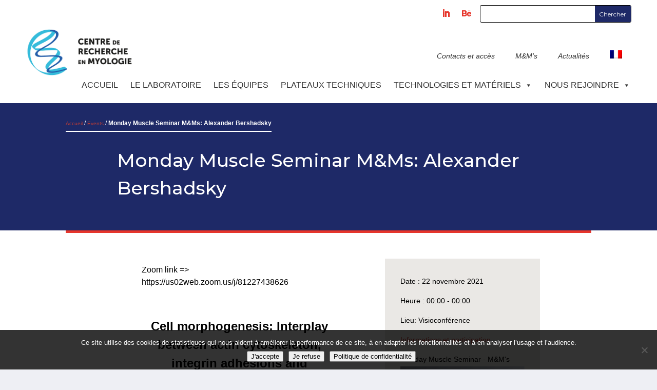

--- FILE ---
content_type: text/css
request_url: https://recherche-myologie.fr/wp-content/themes/sorbonneumrs/style.css?ver=4.27.5
body_size: 4350
content:
/*
Theme Name: UMR-S - Sorbonne Université - INSERM
Template: Divi
*/
@import url("../Divi/style.css");
/* YOUR CSS EDITS GO BELOW THIS LINE AND AND CSS RULES YOU MAKE HERE WILL OVERIDE THE MASTER DIVI THEME CSS RULES */
/*** Take out the divider line between content and sidebar ***/
#main-content .container:before {background: none;}

html {font-family: sans-serif; line-height: 1.15; -ms-text-size-adjust: 100%; -webkit-text-size-adjust: 100%; font-size: calc(1em * .625);}

body {
    font-family: "Museo Sans",Arial,sans-serif !important;
}
 
/*** Expand the content area to fullwidth ***/
@media (min-width: 981px){
#left-area {
    width: 100%;
    padding: 23px 0px 0px !important;
    float: none !important;
}
}

/*** DIVI correction ***/
.mobile_nav .mobile_menu_bar:before {color: #000 !important; padding: 0px 10px !important;}

.et_pb_row_0_tb_header, .et_pb_row_1_tb_header {width:100% !important; max-width:1200px !important;}
@media only screen and (min-width: 1350px) {
 body:not(.home) #main-content .container {
  padding: 0px 0 6px 0;
 }
}
@media only screen and (max-width: 1349px) {
 body:not(.home) #main-content .container {
  padding: 0% 0 calc( 6% - 75px ) 0;
 }
}
@media only screen and (max-width: 980px) {
 body:not(.home) #main-content .container {
  padding: 0px 0 22px 0;
 }
}

@media only screen and (max-width: 768px) {
 body:not(.home) #main-content .container {
  padding: 0px 0 2px 0;
 }
}

.et_pb_section {background-color:transparent; padding: 0px 0px 30px 0px !important;}
.et_pb_section_0_tb_body, .et_pb_section_1_tb_body {padding-top:0 !important;}
.et_pb_section_0_tb_header.et_pb_section {padding: 0 !important;}


.et_pb_row {width: 100%;}
.et_pb_divider {height: 5px !important;background-color:#1e2967 !important;}
.et_pb_divider:before {background-color:#1e2967 !important; border-top-width:0px !important;}

sup {
    bottom: .5em;
    font-size: 75%;
}

.media-credit {font-size:0;}

#main-content {
	background-color: unset;
	margin-bottom:50px;
}

#main-content .container {
	padding: 0px 30px;
}

.single #main-content .container .entry-content{padding:50px 100px;}

body #main-content .et_pb_row_1_tb_body {padding:50px 100px !important;}
@media only screen and (max-width: 981px) {
 body #main-content .et_pb_row_1_tb_body{padding:50px 50px !important;}
}
@media only screen and (max-width: 768px) {
 body #main-content .et_pb_row_1_tb_body{padding:50px 20px !important;}
}

a.et_pb_button {color:#FFF; text-align:center;width:100%;}
a.et_pb_button.mtli_attachment {background-image:none;}
a.et_pb_button:hover {color:unset;}
.home a.et_pb_button {font-size:24px;width:unset;}
a.big-button, a.bigblue {background:#e6352b!important; border:2px solid #e6352b !important;  color:#FFF !important; text-align:center;width:100%;-moz-border-radius: 0; border-radius: 0;box-shadow:none;font-size:18px;}
a.big-button:hover, a.bigblue:hover {background:#FFF!important; border:2px solid #e6352b !important;  color:#e6352b !important;}
a[href^="mailto"]:before {content:url(img/mail-icon-SU.png); padding-right: 5px;}


.wp-caption {
border: 0;
background-color: unset;
}

/* Zoom SVG 
img.mfp-img {
min-width: 95vw;
min-height: 95vh;
background-color: #FFF;
}
*/
img[type="image/svg+xml"], #transports img {max-width: unset; height: auto;}

.mfp-iframe-holder .mfp-close, .mfp-image-holder .mfp-close {
color: #000;
}

.mfp-bg {
background: #FFF;
}

.wpmf_gallery_wrap {background:unset !important;}
.wpmf_gallery_wrap li:before {content:none;}
.flexslider.wpmfflexslider {background:unset !important;}

/******* NOMADES **************/
#top-header .et-social-icon a {font-size: 18px;}

h2, h3, h4, h5, h6 {
	font-family: 'Museo Sans',sans-serif!important;
	font-weight: 300!important;
    line-height: 1.5em !important;
	clear:both;
}

h2 {
    /*font-size: 26px !important;*/
	font-size: 2.4rem !important;
    margin-bottom: 20px;
    position:relative;
	font-weight: 500!important;
}

h2:after {
    background-color: #E6352B;
    content: "";
    position: absolute;
    height: .2rem;
    left: 0;
    width: 2.7rem;
    bottom: 0;
}

h3 {font-size: 2rem !important; font-weight:500; margin-top:30px; margin-bottom:20px;}
h4 {font-size: 1.8rem !important; font-weight:500; margin-top:20px; margin-bottom:20px}
h5 {font-size: 1.6rem !important;}
h6 {font-size: 1.4rem !important;}

.entry-content tr.odd, .entry-content tr:nth-child(odd) {background-color: #F6F6F6;}
.entry-content tr.odd.first, .entry-content thead tr {background-color: #1e2967 !important;color:#FFF;} 

.sidebar {padding:20px;background: #c3c0bd; /* Old browsers */
background: -moz-linear-gradient(-45deg, #c3c0bd 0%, #eae8e5 100%); /* FF3.6-15 */
background: -webkit-linear-gradient(-45deg, #c3c0bd 0%,#eae8e5 100%); /* Chrome10-25,Safari5.1-6 */
background: linear-gradient(135deg, #c3c0bd 0%,#eae8e5 100%); /* W3C, IE10+, FF16+, Chrome26+, Opera12+, Safari7+ */
filter: progid:DXImageTransform.Microsoft.gradient( startColorstr='#c3c0bd', endColorstr='#eae8e5',GradientType=1 ); /* IE6-9 fallback on horizontal gradient */}

.alerte {padding:40px; border:1px solid #1e2967;}
.contact {padding:30px !important; background-color: #eae8e5;}
.contact .mail-link {white-space:normal;}
.bibliotheques .et_pb_section {background-size:contain; padding:0; margin-bottom:50px;}
.aide.et_pb_promo {background: #FFF !important; border: 3px solid #eeeff4;}


#logo {max-width:250px!important;}
#slider-home {padding:0;}
#slider-home h1 {line-height:1.2em;}
#container-edito {padding-top:0;padding-bottom: 0;}


.et_pb_title_container h1 {color: #FFFFFF; clear:both; margin: 0px 20px 20px 100px; line-height: 1.5em !important;}
.breadcrumbs {border-bottom:2px solid #FFF;float:left;margin-bottom: 30px;}
.breadcrumbs a {color: #FFF;font-size: 80%;}
.breadcrumbs a.current-item {font-weight: 700;}
.breadcrumbs a:hover {color: #FFFFFF;}

.et_pb_menu .nav li ul {border-color:#E6352B !important;}
#mega-menu-wrap-primary-menu #mega-menu-primary-menu li.mega-menu-megamenu > ul.mega-sub-menu > li.mega-menu-row .mega-menu-column.menu_focus {border-left:2px solid #E6352B;}

article ul li {list-style-type: none; margin-bottom: 1rem; margin-left:10px;}
article ul li:before {content: "\2022"; color: #E6352B; position: relative; left:-10px;}

/* blog square 4 per row */
.ds-blog-square a img {
    width: 100%;
    object-fit: cover;
}

.ds-blog-square .post-content {
    display: none;
}

.ds-blog-square .et_pb_image_container {
    margin: -19px -19px -29px;
}

.ds-blog-square h2 {
    margin: 0;
    padding: 0;
	position:unset;
}

.ds-blog-square .et_pb_post {
    position: relative;
    padding-bottom: 0;
    border: none;
}

.ds-blog-square .category-title {
    position: absolute;
    top: 0;
    left: 0;
    padding: 0px 10px;
    margin: 20px 30px;
    color: #fff;
	border:1px #FFF solid;
    text-align: left;
}

.ds-blog-square .category-title a {
    color: #fff;
}

.ds-blog-square .post-meta {
    position: absolute;
    bottom: 0;
    left: 0;
    padding: 0px;
    margin: 5px 30px;
    color: #fff;
    text-align: left;
}

.ds-blog-square .post-meta .published {
	font-size: 13px !important;
	font-weight:600 !important;
	color:#FFF;
}

.ds-blog-square h2 {
    font-size:18px !important;
}

.ds-blog-square h2 a {
    position: absolute;
    top: 0;
    left: 0;
    height: 100%;
    width: 100%;
    padding: 30px;
    margin: 0;
    background: rgba(0, 0, 0, .2);
    color: #fff;
	font-weight:600;
    text-align: left;
    display: flex !important;
    flex-direction: column;
    justify-content: center;
    -moz-transition: all 0.5s ease;
    -webkit-transition: all 0.5s ease;
    transition: all 0.5s ease;
	line-height:normal;
}

.ds-blog-square h2 a:hover {
    background: rgba(0, 0, 0, .5);
}

.ds-blog-square h2:after {
    display:none;
}

body #main-content .ds-blog-square article {
    border-top:0;
}

article#post-2600 .entry-content {padding:50px 0px;} 

@media only screen and ( min-width: 981px ) {
.et_pb_column_4_4 .et_pb_blog_grid .et_pb_salvattore_content[data-columns]::before { content: '4 .column.size-1of4' !important;
}
.et_pb_column_4_4 .column.size-1of4 {
width:25% !important;
margin-right:0;
}
.et_pb_column_4_4 .ds-blog-four-column.et_pb_blog_grid[data-columns]::before {
content: '4 .column.size-1of4';
}
.ds-blog-four-column.et_pb_blog_grid .column.size-1of4 {
margin-right: 0%;
padding-bottom: 30;
width: 25%;
}
.et_pb_blog_grid .column.size-1of4:last-child {
margin-right: 0;
}
}

.ds-blog-four-column .et_pb_post {
    margin-bottom: 0;
}

.ds-blog-four-column .ds-blog-square a img {
    height: 33vh !important;
	min-height: 300px;
}
.ds-blog-square article {height: 33vh !important; min-height: 300px;}

@media only screen and (max-width: 1440px) {
    .ds-blog-four-column .ds-blog-square a img {
        height: 28vh !important; 
    }
	.ds-blog-square article {height: 28vh !important;}
}

@media only screen and (max-width: 1280px) {
    .ds-blog-four-column .ds-blog-square a img {
        height: 25vh !important;
    }
	.ds-blog-square article {height: 25vh !important;}
}

@media only screen and (max-width: 768px) {
    .ds-blog-four-column .ds-blog-square a img {
        height: 28vh !important;
    }
	.ds-blog-square article {height: 28vh !important;}
}

@media only screen and (max-width: 480px) {
    .ds-blog-four-column .ds-blog-square a img {
        height: 40vh !important; 
    }
	.ds-blog-square article {height: 40vh !important;}
}

.et_pb_blog_grid .column.size-1of4:nth-of-type(1) {margin-top:2rem;}
.et_pb_blog_grid .column.size-1of4:nth-of-type(2) {margin-top:5rem;}
.et_pb_blog_grid .column.size-1of4:nth-of-type(3) {margin-top:0rem;}
.et_pb_blog_grid .column.size-1of4:nth-of-type(4) {margin-top:7rem;}

.et_pb_blog_grid .column.size-1of4:nth-of-type(1) article {background-color:#1E2967 !important;}
.et_pb_blog_grid .column.size-1of4:nth-of-type(2) article {background-color:#c3c0bd !important;}
.et_pb_blog_grid .column.size-1of4:nth-of-type(3) article {background-color:#E6352B !important;}
.et_pb_blog_grid .column.size-1of4:nth-of-type(4) article {background-color:#FFAC11 !important;}
.et_pb_blog_grid .column.size-1of4:nth-of-type(5) article {background-color:#FFAC11 !important;}
.et_pb_blog_grid .column.size-1of4:nth-of-type(6) article {background-color:#E6352B !important;}
.et_pb_blog_grid .column.size-1of4:nth-of-type(7) article {background-color:#c3c0bd !important;}
.et_pb_blog_grid .column.size-1of4:nth-of-type(8) article {background-color:#1E2967 !important;}

.et_pb_blog_grid .et_pb_post {
    border: none;
}

#archives article {margin-bottom:10px;}


/* CSS Attachments */
#attachments-list {margin:30px auto;}
#attachments-list .post-attachments {padding:0;}
#attachments-list .post-attachments li.post-attachment {background-color:#FFF; padding:20px 10px 20px 130px; width:100%; display:inline-block; margin-bottom: 20px;min-height:120px; border: 1px solid #d9d9d9; }
#attachments-list .post-attachments li.post-attachment:nth-child(2n) {float:right}
#attachments-list .post-attachment {background: url(img/document-joint.png) no-repeat left top;}
#attachments-list .post-attachment.mime-application-pdf {background: url(img/document-pdf.png) no-repeat left top;}
#attachments-list .post-attachment.mime-application-msword, .post-attachment.mime-application-vnd-openxmlformats-officedocument-wordprocessingml-document {background: url(img/document-doc.png) no-repeat left top;}
#attachments-list .post-attachment.mime-application-msexcel {background: url(img/document-xls.png) no-repeat left top;}
#attachments-list .post-attachment.mime-application-zip {background: url(img/document-zip.png) no-repeat left top;}

/* CSS Children */
#children-pages {margin:30px auto; padding:20px !important;}
#children-pages ul {background-color:#FFF; padding:20px; margin:20px 10px 20px 20px; display:block;}
#children-pages ul:before {background-color:#1E2967; content: ""; position: absolute; height: 100%; left: 0; width: 25%; top: 0; z-index:-1;}
#children-pages ul li:before {content: "\3d";font-family: 'ETmodules'; margin-right:10px; font-size:16px;}

/* Page instrument */
.technics .et_pb_column {border: 1px solid #6d6e70; padding:15px;}
.technics .title_type_equipment {border-bottom: 1px solid #6d6e70;}
.technical_material .grey_background, .technical_material table > tbody > tr > td:first-child 
 {background-color:#eae8e5; font-weight: bold;}
.technical_material table  > tbody > tr > td {border: 1px solid #eae8e5; padding: 10px; vertical-align: top;}

/* Module Personne */
.et_pb_team_member_image img {max-height:150px;}

/* Onglet Sous-menu equipe */
#tabs_equipe ul.et_pb_tabs_controls {background-color:#FFF;}
#tabs_equipe > div.et_pb_all_tabs > div {padding:30px 0px;}
#tabs_equipe ul.et_pb_tabs_controls:after {border: 0;}
#tabs_equipe ul.et_pb_tabs_controls li {border: 1px solid #d9d9d9; font-size:1.1em; font-weight: 300; line-height: 1.7em;}
#tabs_equipe ul.et_pb_tabs_controls li a {color: #e6352b; padding:4px 25px;}
#tabs_equipe ul.et_pb_tabs_controls li a:hover, 
#tabs_equipe ul.et_pb_tabs_controls li.et_pb_tab_active a {background-color: #e6352b; color:#FFF !important;}
#tabs_equipe  .et_pb_tab_2 ol li {margin-bottom:15px;}

.staff_member_item {margin-bottom:10px; border: 1px solid #d9d9d9;}
.staff_member_item .abcfslImgColLst {background-color:#eae8e5;}
.staff_member_item .abcfslTxtColLst {padding-top:10px;}
.staff_member_item img {max-height:100px;}
.staff_member_item h4 {float:left; margin-right:20px; width:30%;}
.staff_member_item h4.doctorant {float:none;}

.abcfslPaginationCntrB li {list-style-type: none;}



.member_middle {margin-bottom:30px !important; padding:30px; background-color:#eae8e5;}
.member_middle a, .staff_member_item a[href^="mailto"]:before {content: none; padding-right: 0;}
.member_cv_link {width:fit-content; text-align:center; margin:auto;}
.member_cv_link a {display:block; margin: 20px 0px; padding:15px;color:#e6352b; background-color:#e6352b; color:#FFF; text-align:center; border:1px solid #e6352b; font-size:1.1em; }
.member_cv_link a:hover {background-color:#FFF;border:1px solid #e6352b;color:#e6352b;}

.bloc_team {margin-bottom:30px !important;}
.bloc_team a.et_pb_button {color:#e6352b; text-align:left}

/* Partenaires */
#partenaires li {list-style:none;}
#partenaires .bloc-partenaire {margin-bottom:1em; font-size:.9em; text-align:center; width:25%; float:left;}
#partenaires .bloc-partenaire:last-child {margin-bottom:0 !important;}
#partenaires .img img {max-height:5.8em; vertical-align:middle; overflow:hidden;}
#partenaires .img {height:6em; line-height:5.8em; text-align:center; float:left; margin:1em; padding:0px 15px; width:-webkit-fill-available; max-width:90%;}
#partenaires .bloc-partenaire span {margin:.3em 0;}
#partenaires .partenaire {clear:both;}

#partenaires_module h3 {color:#FFF; background-color:#1E2967;padding-top:10px;}

/* Pubmed */
.pubmed li {margin-bottom:20px;}

/* Acces */
.bloc-acces {background-color:#FFF; padding:40px;}

/* Event list */
#vsel a .vsel-content {margin: 0 0 20px; padding: 20px; border: 1px solid #ccc;color: #000;}
#vsel a:hover .vsel-content {color: #000;background-color:#eae8e5;}

/* JOBS */
.job-description {background-color:#eae8e5; padding:20px;}
.sjb-page .list-data .company-logo img {border: 0;}
.sjb-page .list-data .job-type, .sjb-page .list-data .job-location, .sjb-page .list-data .job-date {color: #000;}
.sjb-page .list-data .job-info h4 a {color: #e6352b;}

/* Correction Interactive map overflow */
.imapsTooltip * {
-webkit-backface-visibility: initial !important;
backface-visibility: initial !important;
}

.imapsLabel foreignObject[style] {width:500px !important;}
.imapsLabel foreignObject div {width:500px !important; word-wrap:normal !important; white-space:normal !important;}

/* Twitter */ 
#ctf {padding:10px;}

/*replace placeholder icon with Bluesky in Divi Social Follow module*/
.et-social-behance a.icon:before {
    content: "\e671";
    font-family: "Font Awesome 6 Brands" !important;
}

--- FILE ---
content_type: text/css
request_url: https://recherche-myologie.fr/wp-content/et-cache/5626/et-core-unified-5626.min.css?ver=1766058312
body_size: 263
content:
#accroche-accueil{max-width:700px}.et_pb_number_counter .percent p{font-size:60px;color:#FFFFFF!important}.et_pb_number_counter .percent p .percent-value:after{position:absolute;left:40%;content:'';height:75px;width:20%;border-bottom:solid 2px #FFFF;-webkit-transition:-webkit-transform 250ms ease-in-out;transition:transform 250ms ease-in-out}h1:hover:after{-webkit-transform:scaleX(1);-ms-transform:scaleX(1);transform:scaleX(1)}#formations-links{margin-right:-200px;z-index:999}#formations-links h3 a{font-size:2rem;font-weight:bold;margin-bottom:40px;display:block}#formations-links h3 a:after{content:"";display:block;margin:0;width:20%;padding-top:20px;border-bottom:1px solid black}#formations-links h3 a:hover{color:#E6352B}

--- FILE ---
content_type: text/css
request_url: https://recherche-myologie.fr/wp-content/et-cache/5626/et-core-unified-cpt-tb-155-tb-1445-tb-157-deferred-5626.min.css?ver=1766058313
body_size: 1125
content:
.et-db #et-boc .et-l .et_pb_section_0_tb_header{overflow-x:visible;overflow-y:visible}.et-db #et-boc .et-l .et_pb_section_0_tb_header.et_pb_section{padding-top:0px;padding-bottom:0px;margin-bottom:0px;background-color:#ffffff!important}.et-db #et-boc .et-l .et_pb_row_0_tb_header.et_pb_row{padding-top:10px!important;padding-right:10px!important;padding-bottom:10px!important;padding-left:10px!important;margin-right:auto!important;margin-bottom:-16px!important;margin-left:auto!important;padding-top:10px;padding-right:10px;padding-bottom:10px;padding-left:10px}.et-db #et-boc .et-l .et_pb_row_0_tb_header,body.et-db #page-container .et-db #et-boc .et-l #et-boc .et-l .et_pb_row_0_tb_header.et_pb_row,body.et_pb_pagebuilder_layout.single.et-db #page-container #et-boc .et-l #et-boc .et-l .et_pb_row_0_tb_header.et_pb_row,body.et_pb_pagebuilder_layout.single.et_full_width_page.et-db #page-container #et-boc .et-l .et_pb_row_0_tb_header.et_pb_row,.et-db #et-boc .et-l .et_pb_row_1_tb_header,body.et-db #page-container .et-db #et-boc .et-l #et-boc .et-l .et_pb_row_1_tb_header.et_pb_row,body.et_pb_pagebuilder_layout.single.et-db #page-container #et-boc .et-l #et-boc .et-l .et_pb_row_1_tb_header.et_pb_row,body.et_pb_pagebuilder_layout.single.et_full_width_page.et-db #page-container #et-boc .et-l .et_pb_row_1_tb_header.et_pb_row,.et-db #et-boc .et-l .et_pb_row_2_tb_header,body.et-db #page-container .et-db #et-boc .et-l #et-boc .et-l .et_pb_row_2_tb_header.et_pb_row,body.et_pb_pagebuilder_layout.single.et-db #page-container #et-boc .et-l #et-boc .et-l .et_pb_row_2_tb_header.et_pb_row,body.et_pb_pagebuilder_layout.single.et_full_width_page.et-db #page-container #et-boc .et-l .et_pb_row_2_tb_header.et_pb_row{width:1200px;max-width:none}.et-db #et-boc .et-l .et_pb_row_0_tb_header{z-index:11!important;position:relative;display:flex}.et-db #et-boc .et-l .et_pb_social_media_follow .et_pb_social_media_follow_network_0_tb_header.et_pb_social_icon .icon:before{color:#e6352b}.et-db #et-boc .et-l .et_pb_social_media_follow .et_pb_social_media_follow_network_1_tb_header.et_pb_social_icon .icon:before{color:#E6352B}.et-db #et-boc .et-l ul.et_pb_social_media_follow_0_tb_header{padding-top:0px!important;padding-right:10px!important;padding-bottom:0px!important;padding-left:10px!important}.et-db #et-boc .et-l .et_pb_search_0_tb_header input.et_pb_searchsubmit{font-size:12px;color:#ffffff!important;background-color:#1e2967!important;border-color:#1e2967!important}.et-db #et-boc .et-l .et_pb_search_0_tb_header form input.et_pb_s,.et-db #et-boc .et-l .et_pb_search_0_tb_header form input.et_pb_s::placeholder{font-size:12px;line-height:0.7em!important;font-size:12px;line-height:0.7em!important;font-size:12px;line-height:0.7em!important;font-size:12px;line-height:0.7em!important}.et-db #et-boc .et-l .et_pb_search_0_tb_header form input.et_pb_s::-webkit-input-placeholder{font-size:12px;line-height:0.7em!important;font-size:12px;line-height:0.7em!important;font-size:12px;line-height:0.7em!important;font-size:12px;line-height:0.7em!important}.et-db #et-boc .et-l .et_pb_search_0_tb_header form input.et_pb_s::-ms-input-placeholder{font-size:12px;line-height:0.7em!important;font-size:12px;line-height:0.7em!important;font-size:12px;line-height:0.7em!important;font-size:12px;line-height:0.7em!important}.et-db #et-boc .et-l .et_pb_search_0_tb_header form input.et_pb_s::-moz-placeholder{font-size:12px;line-height:0.7em!important}.et-db #et-boc .et-l .et_pb_search_0_tb_header form input.et_pb_s::-moz-placeholder::-webkit-input-placeholder{font-size:12px;line-height:0.7em!important}.et-db #et-boc .et-l .et_pb_search_0_tb_header form input.et_pb_s::-moz-placeholder::-moz-placeholder{font-size:12px;line-height:0.7em!important}.et-db #et-boc .et-l .et_pb_search_0_tb_header form input.et_pb_s::-moz-placeholder::-ms-input-placeholder{font-size:12px;line-height:0.7em!important}.et-db #et-boc .et-l .et_pb_search_0_tb_header.et_pb_search{border-color:#000000}.et-db #et-boc .et-l .et_pb_search_0_tb_header{overflow-x:hidden;overflow-y:hidden}.et-db #et-boc .et-l .et_pb_search_0_tb_header input.et_pb_s{padding-top:0.2em!important;padding-right:0.2em!important;padding-bottom:0.2em!important;padding-left:0.2em!important;border-color:#1e2967!important;height:auto;min-height:0}.et-db #et-boc .et-l .et_pb_row_1_tb_header.et_pb_row{padding-top:10px!important;padding-right:0px!important;padding-bottom:10px!important;padding-left:0px!important;padding-top:10px;padding-right:0px;padding-bottom:10px;padding-left:0px}.et-db #et-boc .et-l .et_pb_row_1_tb_header{display:flex}.et-db #et-boc .et-l .et_pb_image_0_tb_header{width:75%;text-align:left;margin-left:0}.et-db #et-boc .et-l .et_pb_code_0_tb_header{margin-top:40px!important}.et-db #et-boc .et-l .et_pb_row_2_tb_header.et_pb_row{padding-top:0px!important;padding-right:0px!important;padding-bottom:0px!important;padding-left:0px!important;margin-top:-30px!important;margin-bottom:0px!important;padding-top:0px;padding-right:0px;padding-bottom:0px;padding-left:0px}.et-db #et-boc .et-l .et_pb_row_2_tb_header{display:flex;max-width:100%}.et-db #et-boc .et-l .et_pb_social_media_follow_network_0_tb_header a.icon{background-color:#ffffff!important}.et-db #et-boc .et-l .et_pb_social_media_follow_network_1_tb_header a.icon{background-color:RGBA(255,255,255,0)!important}.et-db #et-boc .et-l .et_pb_column_2_tb_header,.et-db #et-boc .et-l .et_pb_column_3_tb_header{padding-top:0px}@media only screen and (max-width:980px){.et-db #et-boc .et-l .et_pb_image_0_tb_header .et_pb_image_wrap img{width:auto}.et-db #et-boc .et-l .et_pb_row_2_tb_header.et_pb_row{margin-top:-10px!important}}@media only screen and (max-width:767px){.et-db #et-boc .et-l .et_pb_image_0_tb_header .et_pb_image_wrap img{width:auto}.et-db #et-boc .et-l .et_pb_row_2_tb_header.et_pb_row{margin-top:0px!important}}.et-db #et-boc .et-l .et_pb_section_0_tb_body.et_pb_section{background-color:#1e2967!important}.et-db #et-boc .et-l .et_pb_text_0_tb_body.et_pb_text,.et-db #et-boc .et-l .et_pb_post_title_0_tb_body .et_pb_title_container h1.entry-title,.et-db #et-boc .et-l .et_pb_post_title_0_tb_body .et_pb_title_container h2.entry-title,.et-db #et-boc .et-l .et_pb_post_title_0_tb_body .et_pb_title_container h3.entry-title,.et-db #et-boc .et-l .et_pb_post_title_0_tb_body .et_pb_title_container h4.entry-title,.et-db #et-boc .et-l .et_pb_post_title_0_tb_body .et_pb_title_container h5.entry-title,.et-db #et-boc .et-l .et_pb_post_title_0_tb_body .et_pb_title_container h6.entry-title{color:#ffffff!important}.et-db #et-boc .et-l .et_pb_text_0_tb_body{font-size:12px}.et-db #et-boc .et-l .et_pb_section .et_pb_post_title_0_tb_body.et_pb_post_title{padding-top:35px!important}.et-db #et-boc .et-l .et_pb_row_1_tb_body{background-color:#ffffff;border-top-width:5px;border-top-color:#e6352b}.et-db #et-boc .et-l .et_pb_row_1_tb_body.et_pb_row{margin-top:-30px!important}@media only screen and (max-width:980px){.et-db #et-boc .et-l .et_pb_row_1_tb_body{border-top-width:5px;border-top-color:#e6352b}}@media only screen and (max-width:767px){.et-db #et-boc .et-l .et_pb_row_1_tb_body{border-top-width:5px;border-top-color:#e6352b}}.et-db #et-boc .et-l .et_pb_section_0_tb_footer.et_pb_section{padding-top:4vw;padding-bottom:0px;background-color:#ffffff!important}.et-db #et-boc .et-l .et_pb_image_0_tb_footer{width:300px;text-align:left;margin-left:0}.et-db #et-boc .et-l .et_pb_text_0_tb_footer{font-variant:small-caps}.et-db #et-boc .et-l .et_pb_image_1_tb_footer .et_pb_image_wrap img,.et-db #et-boc .et-l .et_pb_image_2_tb_footer .et_pb_image_wrap img{max-height:60px;width:auto}.et-db #et-boc .et-l .et_pb_image_1_tb_footer{margin-bottom:25px!important;max-width:200px;text-align:center}.et-db #et-boc .et-l .et_pb_image_1_tb_footer .et_pb_image_wrap{display:block}.et-db #et-boc .et-l .et_pb_image_2_tb_footer{margin-bottom:21px!important;width:200px;text-align:center}.et-db #et-boc .et-l .et_pb_image_3_tb_footer .et_pb_image_wrap img{max-height:75px;width:auto}.et-db #et-boc .et-l .et_pb_image_3_tb_footer{width:135px;text-align:center}.et-db #et-boc .et-l .et_pb_row_1_tb_footer.et_pb_row{padding-top:18px!important;padding-bottom:10px!important;padding-top:18px;padding-bottom:10px}.et-db #et-boc .et-l .et_pb_column_0_tb_footer{padding-top:22px}.et-db #et-boc .et-l .et_pb_column_1_tb_footer,.et-db #et-boc .et-l .et_pb_column_2_tb_footer{border-left-color:#6d6e70;padding-top:22px}.et-db #et-boc .et-l .et_pb_image_1_tb_footer.et_pb_module,.et-db #et-boc .et-l .et_pb_image_2_tb_footer.et_pb_module,.et-db #et-boc .et-l .et_pb_image_3_tb_footer.et_pb_module{margin-left:auto!important;margin-right:auto!important}@media only screen and (max-width:980px){.et-db #et-boc .et-l div.et_pb_section.et_pb_section_0_tb_footer{background-image:initial!important}.et-db #et-boc .et-l .et_pb_section_0_tb_footer.et_pb_section{background-color:#ffffff!important}.et-db #et-boc .et-l .et_pb_image_0_tb_footer .et_pb_image_wrap img,.et-db #et-boc .et-l .et_pb_image_1_tb_footer .et_pb_image_wrap img,.et-db #et-boc .et-l .et_pb_image_2_tb_footer .et_pb_image_wrap img,.et-db #et-boc .et-l .et_pb_image_3_tb_footer .et_pb_image_wrap img{width:auto}.et-db #et-boc .et-l .et_pb_column_1_tb_footer,.et-db #et-boc .et-l .et_pb_column_2_tb_footer{border-left-color:#6d6e70}}@media only screen and (max-width:767px){.et-db #et-boc .et-l div.et_pb_section.et_pb_section_0_tb_footer{background-image:initial!important}.et-db #et-boc .et-l .et_pb_section_0_tb_footer.et_pb_section{background-color:#ffffff!important}.et-db #et-boc .et-l .et_pb_image_0_tb_footer .et_pb_image_wrap img,.et-db #et-boc .et-l .et_pb_image_1_tb_footer .et_pb_image_wrap img,.et-db #et-boc .et-l .et_pb_image_2_tb_footer .et_pb_image_wrap img,.et-db #et-boc .et-l .et_pb_image_3_tb_footer .et_pb_image_wrap img{width:auto}.et-db #et-boc .et-l .et_pb_column_1_tb_footer,.et-db #et-boc .et-l .et_pb_column_2_tb_footer{border-left-color:#6d6e70}}

--- FILE ---
content_type: image/svg+xml
request_url: https://recherche-myologie.fr/wp-content/uploads/2023/07/sorbonne-universite-sante.svg
body_size: 1986
content:
<?xml version="1.0" encoding="utf-8"?>
<!-- Generator: Adobe Illustrator 27.7.0, SVG Export Plug-In . SVG Version: 6.00 Build 0)  -->
<svg version="1.1" id="Calque_1" xmlns="http://www.w3.org/2000/svg" xmlns:xlink="http://www.w3.org/1999/xlink" x="0px" y="0px"
	 viewBox="0 0 354.3 141.7" style="enable-background:new 0 0 354.3 141.7;" xml:space="preserve">
<style type="text/css">
	.st0{fill:#AC182E;}
	.st1{fill:#1D2769;}
</style>
<g>
	<path class="st0" d="M109.6,37.1c0,0,3.4,3.3,7.8,3.3c2.4,0,4.5-1.2,4.5-3.8c0-5.6-14.7-4.6-14.7-14.2c0-5.2,4.5-9.1,10.5-9.1
		c6.2,0,9.3,3.3,9.3,3.3l-2.5,4.6c0,0-3-2.7-6.9-2.7c-2.6,0-4.7,1.5-4.7,3.7c0,5.5,14.7,4.2,14.7,14.2c0,5-3.8,9.2-10.3,9.2
		c-7,0-10.8-4.3-10.8-4.3L109.6,37.1z"/>
	<path class="st0" d="M152.2,37.1h-11l-2.6,8h-5.9l11-31.2h5.9l11,31.2h-5.9L152.2,37.1z M146.7,19.3c0,0-0.7,3.1-1.3,4.8l-2.8,8.4
		h8.2l-2.8-8.4C147.5,22.3,146.8,19.3,146.7,19.3L146.7,19.3z"/>
	<path class="st0" d="M168.2,13.8h5.7l11.8,18c1.2,1.8,2.6,4.8,2.6,4.8h0.1c0,0-0.3-3-0.3-4.8v-18h5.6v31.2h-5.6l-11.8-18
		c-1.2-1.8-2.6-4.8-2.6-4.8h-0.1c0,0,0.3,3,0.3,4.8v18h-5.7V13.8z"/>
	<path class="st0" d="M211.5,18.7h-10.3v-4.9h26.2v4.9h-10.3v26.4h-5.7V18.7z"/>
	<path class="st0" d="M235,13.8h18.7v4.9h-13v8.2h10.5v4.9h-10.5v8.4h13.7v4.9H235V13.8z M245.7,5.8h5.8l-4.6,6h-4.5L245.7,5.8z"/>
</g>
<g>
	<path class="st1" d="M40.4,44.4h4.7V33.9c0-1.3-1.1-2.4-2.4-2.4c-1.3,0-2.4,1.1-2.4,2.4V44.4z"/>
	<path class="st1" d="M30.4,44.4h4.7V33.9c0-1.3-1.1-2.4-2.4-2.4s-2.4,1.1-2.4,2.4V44.4z"/>
	<path class="st1" d="M50.4,44.4h4.7V33.9c0-1.3-1.1-2.4-2.4-2.4c-1.3,0-2.4,1.1-2.4,2.4V44.4z"/>
	<path class="st1" d="M44,6c3.2,0.6,4.3,3.3,4.3,5.3v4h2.9v2.3c7.6,3.6,12.9,11.5,12.9,19.6c0,0.1,0,0.1,0,0.2v7h17.5v-7.1l0,0
		c-0.4-23-16.7-37-38.3-37.3L44,6z"/>
	<path class="st1" d="M44,6c3.2,0.6,4.3,3.3,4.3,5.3v4h2.9v2.3c7.6,3.6,12.9,11.5,12.9,19.6c0,0.1,0,0.1,0,0.2v7h17.5v-7.1l0,0
		c-0.4-23-16.7-37-38.3-37.3L44,6z"/>
	<path class="st1" d="M40.7,11.2v4.2h4.3v-4.2c0-1.2-1-2.1-2.1-2.1C41.6,9.1,40.7,10,40.7,11.2"/>
	<path class="st1" d="M40.7,11.2v4.2h4.3v-4.2c0-1.2-1-2.1-2.1-2.1C41.6,9.1,40.7,10,40.7,11.2"/>
	<path class="st1" d="M46,55.6C28,51,21.2,47,21.2,35.6c0-8.2,5.5-15.3,13.2-18.3v-1.9h2.9v-4c0-2,1.2-4.8,4.5-5.3l0.6-6
		C20.6,0.2,2.1,15.3,3,35.6c1,22.7,25.9,29.1,39.3,31.9c10.6,2.2,36,8.2,42.3,26.1C84.6,93.6,86.9,64,46,55.6"/>
	<path class="st1" d="M46,55.6C28,51,21.2,47,21.2,35.6c0-8.2,5.5-15.3,13.2-18.3v-1.9h2.9v-4c0-2,1.2-4.8,4.5-5.3l0.6-6
		C20.6,0.2,2.1,15.3,3,35.6c1,22.7,25.9,29.1,39.3,31.9c10.6,2.2,36,8.2,42.3,26.1C84.6,93.6,86.9,64,46,55.6"/>
	<path class="st1" d="M40,87.1c18.2,5.6,22.9,12.3,22.9,21.9c0,14.6-11.3,20.6-25.5,20.6c-13.6,0-25.3-6.3-33.1-14.6
		c0,0-2.9,6-2.9,6c5.7,10.8,21.8,20.7,39.8,20.7h0c0,0,0,0,0,0c23,0.2,42.6-10.6,42.6-32.3c0-23.3-25.4-32.4-39.5-35.5
		c-11.1-2.5-39-9.8-44-25.5C0.3,48.5-5.3,75.6,40,87.1"/>
	<path class="st1" d="M40,87.1c18.2,5.6,22.9,12.3,22.9,21.9c0,14.6-11.3,20.6-25.5,20.6c-13.6,0-25.3-6.3-33.1-14.6
		c0,0-2.9,6-2.9,6c5.7,10.8,21.8,20.7,39.8,20.7h0c0,0,0,0,0,0c23,0.2,42.6-10.6,42.6-32.3c0-23.3-25.4-32.4-39.5-35.5
		c-11.1-2.5-39-9.8-44-25.5C0.3,48.5-5.3,75.6,40,87.1"/>
</g>
<g>
	<path class="st1" d="M111.1,81.4c0,0,3.1,2.9,7.2,2.9c2.2,0,4.2-1.1,4.2-3.3c0-4.9-13.5-4.1-13.5-12.5c0-4.6,4.1-8,9.6-8
		c5.7,0,8.6,2.9,8.6,2.9l-2.3,4.1c0,0-2.7-2.4-6.3-2.4c-2.4,0-4.3,1.4-4.3,3.3c0,4.9,13.5,3.7,13.5,12.5c0,4.4-3.5,8.1-9.5,8.1
		c-6.4,0-9.9-3.8-9.9-3.8L111.1,81.4z"/>
	<path class="st1" d="M149.6,84.4c5.3,0,9.5-4.2,9.5-9.9c0-5.4-4.2-9.5-9.5-9.5s-9.5,4-9.5,9.5C140.2,80.2,144.4,84.4,149.6,84.4
		 M149.6,60.4c8.4,0,14.8,6.2,14.8,14c0,8.1-6.4,14.4-14.8,14.4c-8.4,0-14.8-6.3-14.8-14.4C134.8,66.6,141.2,60.4,149.6,60.4"/>
	<path class="st1" d="M182.8,73.8c2.8,0,4.5-1.6,4.5-4.3c0-2.6-1.2-4.3-5.3-4.3h-4v8.6H182.8z M172.9,60.9h9.3
		c3.1,0,4.5,0.2,5.8,0.8c2.9,1.2,4.7,3.9,4.7,7.5c0,3.3-1.8,6.4-4.8,7.5v0.1c0,0,0.4,0.4,1,1.4l5.9,10.3h-5.8l-5.7-10.3h-5v10.3
		h-5.2V60.9z"/>
	<path class="st1" d="M212.8,84.2c2.7,0,4.2-1.7,4.2-4c0-2.3-1.5-4-4.2-4h-5.6v8H212.8z M212.3,72.2c2.3,0,3.6-1.6,3.6-3.5
		c0-2-1.2-3.4-3.6-3.4h-5v6.9H212.3z M202,60.9h10.3c5.2,0,8.9,2.6,8.9,7.1c0,2.6-1.3,4.8-3.5,5.9V74c3.2,0.9,4.6,3.7,4.6,6.5
		c0,5.5-4.6,8-9.9,8H202V60.9z"/>
	<path class="st1" d="M243.9,84.4c5.3,0,9.5-4.2,9.5-9.9c0-5.4-4.2-9.5-9.5-9.5c-5.3,0-9.5,4-9.5,9.5
		C234.4,80.2,238.6,84.4,243.9,84.4 M243.9,60.4c8.4,0,14.8,6.2,14.8,14c0,8.1-6.4,14.4-14.8,14.4c-8.4,0-14.8-6.3-14.8-14.4
		C229.1,66.6,235.4,60.4,243.9,60.4"/>
	<path class="st1" d="M267.6,60.9h5.2l10.9,15.9c1.1,1.6,2.4,4.3,2.4,4.3h0.1c0,0-0.3-2.6-0.3-4.3V60.9h5.2v27.6h-5.2L275,72.6
		c-1.1-1.6-2.4-4.3-2.4-4.3h-0.1c0,0,0.3,2.6,0.3,4.3v15.9h-5.2V60.9z"/>
	<path class="st1" d="M301.4,60.9h5.2l10.9,15.9c1.1,1.6,2.4,4.3,2.4,4.3h0.1c0,0-0.3-2.6-0.3-4.3V60.9h5.2v27.6h-5.2l-10.9-15.9
		c-1.1-1.6-2.4-4.3-2.4-4.3h-0.1c0,0,0.3,2.6,0.3,4.3v15.9h-5.2V60.9z"/>
	<polygon class="st1" points="335.3,60.9 335.3,88.5 353.1,88.5 353.1,84.2 340.5,84.2 340.5,76.7 350.1,76.7 350.1,72.4 
		340.5,72.4 340.5,65.2 352.4,65.2 352.4,60.9 	"/>
	<path class="st1" d="M108.7,100.5h5.3v17.8c0,3.7,2.5,5.8,6.4,5.8s6.4-2.1,6.4-5.9v-17.8h5.3v17.8c0,6.2-4.7,10.5-11.7,10.5
		c-7,0-11.7-4.2-11.7-10.5V100.5z"/>
	<path class="st1" d="M140.8,100.8h5.2l10.9,15.9c1.1,1.6,2.4,4.3,2.4,4.3h0.1c0,0-0.3-2.6-0.3-4.3v-15.9h5.2v27.6h-5.2l-10.9-15.9
		c-1.1-1.6-2.4-4.3-2.4-4.3h-0.1c0,0,0.3,2.6,0.3,4.3v15.9h-5.2V100.8z"/>
	<rect x="173.5" y="100.8" class="st1" width="5.2" height="27.6"/>
	<path class="st1" d="M184.4,100.8h5.6l6.3,18c0.6,1.6,1,4,1,4h0.1c0,0,0.5-2.4,1.1-4l6.3-18h5.6L200,128.4h-5.2L184.4,100.8z"/>
	<polygon class="st1" points="216.1,100.8 233.3,100.8 233.3,105.2 221.3,105.2 221.3,112.4 231,112.4 231,116.7 221.3,116.7 
		221.3,124.1 233.9,124.1 233.9,128.4 216.1,128.4 	"/>
	<path class="st1" d="M251.3,113.8c2.8,0,4.5-1.6,4.5-4.3c0-2.6-1.2-4.3-5.3-4.3h-4v8.6H251.3z M241.4,100.8h9.3
		c3.1,0,4.5,0.2,5.8,0.8c2.9,1.2,4.7,3.9,4.7,7.5c0,3.3-1.8,6.4-4.8,7.5v0.1c0,0,0.4,0.4,1,1.4l5.9,10.3h-5.8l-5.7-10.3h-5v10.3
		h-5.2V100.8z"/>
	<path class="st1" d="M270.6,121.3c0,0,3.1,2.9,7.2,2.9c2.2,0,4.2-1.1,4.2-3.3c0-4.9-13.5-4.1-13.5-12.5c0-4.6,4.1-8,9.6-8
		c5.7,0,8.6,2.9,8.6,2.9l-2.3,4.1c0,0-2.8-2.4-6.3-2.4c-2.4,0-4.3,1.4-4.3,3.3c0,4.9,13.5,3.7,13.5,12.5c0,4.4-3.5,8.1-9.5,8.1
		c-6.4,0-9.9-3.8-9.9-3.8L270.6,121.3z"/>
	<rect x="294.4" y="100.8" class="st1" width="5.2" height="27.6"/>
	<polygon class="st1" points="314.8,105.2 305.4,105.2 305.4,100.8 329.5,100.8 329.5,105.2 320,105.2 320,128.4 314.8,128.4 	"/>
	<path class="st1" d="M335.3,100.8v27.6h17.8v-4.3h-12.6v-7.4h9.7v-4.3h-9.7v-7.2h12v-4.3H335.3z M345.1,93.7l-3.1,5.3h4.1l4.2-5.3
		H345.1z"/>
</g>
</svg>
